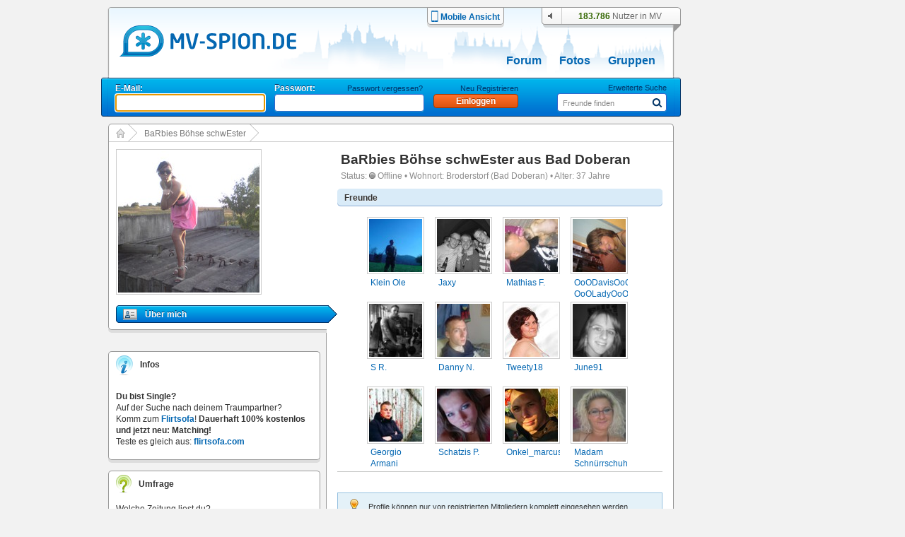

--- FILE ---
content_type: text/html; charset=UTF-8
request_url: https://www.mv-spion.de/barbies.boehse.schwester
body_size: 8913
content:
<!DOCTYPE HTML PUBLIC "-//W3C//DTD HTML 4.01//EN" "https://www.w3.org/TR/html4/loose.dtd">
<html>
<head>
	<meta http-equiv="Content-Type" content="text/html; charset=UTF-8" />
	<title>BaRbies Böhse schwEster, Broderstorf | mv-spion.de</title>
	<meta name="author" content="Michael Stegemann, SoKoSys, Germany" />
	<meta name="copyright" content="Michael Stegemann, SoKoSys, Germany" />
	<meta name="robots" content="all" />
	<meta name="keywords" content="Mecklenburg-Vorpommern, Community, Chat, Freunde, Singles, 100 % kostenlos, Suche, Finden, Blogs, Forum, Fotoalbum, kostenfrei, Unternehmen, Seiten, Nachrichten, Datenschutz, E-Mail, Mail, mv, mecklenburg vorpommern, meckpomm" />
	<meta name="description" content="BaRbies Böhse schwEster aus Bad Doberan, 37 Jahre, weiblich. Finde alle deine Freunde in Bad Doberan. 100% kostenlos mit deinem Freundeskreis in Kontakt!" />
	<meta name="content-language" content="de" />
	<meta name="MSSmartTagsPreventParsing" content="true" />
	<meta http-equiv="imagetoolbar" content="no" />
	<link rel="alternate" type="application/rss+xml" title="Die Spion-News als RSS-Feed" href="/rss/rss.xml" />
	<link rel="shortcut icon" href="https://www.mv-spion.de/favicon.ico" type="image/ico" />
	<link rel="canonical" href="https://www.mv-spion.de/barbies.boehse.schwester" />
	<link rel="stylesheet" type="text/css" href="https://lb2.cdn.spion-media.eu/gfx/v2025102205_merged.css" />
	<link rel="stylesheet" type="text/css" href="https://lb2.cdn.spion-media.eu/gfx/v2025102205_jquery-ui.min.css" />
	<link rel="stylesheet" type="text/css" href="https://lb2.cdn.spion-media.eu/gfx/filepond/v2025102205_filepond.min.css" />
	
	<!--[if lt IE 7]>
	<link rel="stylesheet" type="text/css" href="https://lb2.cdn.spion-media.eu/gfx/v2025102205_layout_ie6fix.css" />
	<![endif]-->
	
	<!--[if lt IE 8]><style>
	.member_connection_li, .member_connection {
		display: inline;
		_height: 0;
	}
	</style><![endif]-->
	
	<script src="https://lb2.cdn.spion-media.eu/scripts/v2025102205_merged.js" type="text/javascript" charset="UTF-8"></script>
	<script src="https://lb2.cdn.spion-media.eu/scripts/v2025102205_jquery-3.7.1.min.js" type="text/javascript" charset="UTF-8"></script>
	<script src="https://lb2.cdn.spion-media.eu/scripts/v2025102205_jquery-ui.min.js" type="text/javascript" charset="UTF-8"></script>
	<script src="https://lb2.cdn.spion-media.eu/scripts/v2025102205_spion-min.js" type="text/javascript" charset="UTF-8"></script>
	<script src="https://lb2.cdn.spion-media.eu/scripts/v2025102205_filepond.min.js" type="text/javascript" charset="UTF-8"></script>
	<script src="https://lb2.cdn.spion-media.eu/scripts/v2025102205_filepond-plugin-file-validate-size.js" type="text/javascript" charset="UTF-8"></script>
	<script src="https://lb2.cdn.spion-media.eu/scripts/v2025102205_filepond-plugin-file-validate-type.js" type="text/javascript" charset="UTF-8"></script>
	

			<script type="text/javascript">
		if (window.location.hash.trim().lenght > 0 && window.location.hash.startsWith('#!')) {
			var forward = window.location.hash.replace(/#!/, '');
			location.href = forward.substring(0, 1) == "/" ? forward : "/" + forward;
		}
	</script>
	
				<script type="text/javascript">
			if (navigator.maxTouchPoints && navigator.maxTouchPoints > 2 && /MacIntel/.test(navigator.platform))
			{
				window.location.replace("/mobile/enable");
			}
		</script>
	
					
		
		<script>
		var _paq = window._paq = window._paq || [];
		_paq.push(['trackPageView']);
		_paq.push(['enableLinkTracking']);
		(function() {
			var u="//stats.sokosys.eu/";
			_paq.push(['setTrackerUrl', u+'matomo.php']);
			_paq.push(['setSiteId', '2']);
			var d=document, g=d.createElement('script'), s=d.getElementsByTagName('script')[0];
			g.async=true; g.src=u+'matomo.js'; s.parentNode.insertBefore(g,s);
		})();
	</script>
</head>

<body onload="$StuffManager.initialize();">

<noscript>
	<div style="border: 1px solid #ffffff; background-color: #000000; text-align: center; color: #ffffff; padding: 5px; font-family: Arial; font-size: 14px; margin-bottom: 5px;">
		<b>Achtung:</b> JavaScript ist in deinem Browser deaktiviert. Um alle Funktionen des Spions genie&szlig;en zu k&ouml;nnen, muss JavaScript aktiviert sein.
	</div>
</noscript>

<!--[if lt IE 8]>
	<div style="border: 1px solid #ffffff; background-color: #000000; text-align: center; color: #ffffff; padding: 5px; font-family: Arial; font-size: 14px; margin-bottom: 5px; line-height: 18px;">
		<b>Achtung:</b> Du verwendest einen <u>extrem veralteten</u> und <u>sehr unsicheren</u> Browser! Der Spion ist mit dieser Version nicht kompatibel.<br />
		Solltest du die Internet Explorer - Kompatibilit&auml;tsansicht eingeschaltet haben, muss diese umgehend deaktiviert werden.
	</div>
<![endif]-->

	
<div id="mainDiv" >

		<div id="spion_layer"></div>

		<div id="advert_bigsize_box">
					</div>

		<input id="logmvs" value="" style="display: none;" />

		<div id="header" style="background: url(https://lb2.cdn.spion-media.eu/gfx/header/bg/mv-spion@2.png) no-repeat;">
		<div id="header_content" onmouseover="hidePrefMenu();">
			<div class="header_logo">
				<a href="/" title="mv-spion.de">
					<img src="https://lb2.cdn.spion-media.eu/gfx/header/logo_mv_6.png" class="alphaTrue" alt="header" />
				</a>
				<input type="hidden" id="gfxContentPath" name="gfxContentPath" value="https://lb2.cdn.spion-media.eu/gfx/" />
									<h3>BaRbies Böhse schwEster aus Bad Doberan, 37 Jahre, weiblich. Finde alle deine Freunde in Bad Doberan. 100% kostenlos mit deinem Freundeskreis in Kontakt!</h3>
								
			</div>
							<div class="header_mobile">
					<a href="/mobile/enable" title="Zur mobilen Ansicht wechseln">
						<div>
							<img src="https://lb2.cdn.spion-media.eu/gfx/header/mobile.png" />
						</div>
						<div>
							Mobile Ansicht
						</div>
					</a>
				</div>
						<div class="header_utils">
							<div id="headerAudio" class="headerAudio headerAudioOff" title="Tonbenachrichtigungen nur im eingeloggten Zustand" style="cursor: default;"></div>
							<div class="header_user">
					<div>
						<span id="onlineperson_count">183.786</span> Nutzer in MV
					</div>
				</div>
						</div>

																											<div id="subjects">
								<a  href="/forum.html" title="Forum">Forum</a>
								<a  href="/fotoalben.html" title="Fotos">Fotos</a>
				<a  href="/gruppen.html" title="Gruppen">Gruppen</a>
							</div>
		</div>

																			
				<div id="header_sub">
			<div id="navigation"><form method="post" action="/einloggen" style="position: absolute; top: 7px;" id="headerLogin"><div class="loginItem"><div id="login_mail" style="position: relative;"><span>E-Mail:</span></div><div class="cleardiv_both"></div><input type="text" class="text_input_light" maxlength="200" id="loginName" name="name" tabindex="1" /></div><div class="loginItem"><div id="login_pwd"><span>Passwort:</span><a href="javascript: void(0);" onclick="$('headerLogin').submit()" class="label" name="keinPasswort" title="neues Passwort">Passwort vergessen?</a></div><div class="cleardiv_both"></div><input type="password" class="text_input_light" maxlength="20" name="kwd" tabindex="2" /></div><div class="loginItem"><div id="login_btn"><a href="/registrieren/" title="Neu Registrieren" class="label">Neu Registrieren</a></div><div class="cleardiv_both"></div><input type="hidden" name="login" /><input class="buttonDark" title="Einloggen" value="Einloggen" name="einloggen" type="submit" style="width: 120px;" tabindex="3" /></div></form><script type="text/javascript">
				jQuery("#loginName").focus();
				jQuery("#login_pwd a.label:first").show();
			</script><form id="statussearch" action="/suche.html"><div  style="position: absolute; right: 10px; top: 6px; width: 160px;"><div style="width: 100%; text-align: right"><a href="/suche.html" class="label" title="Suche">Erweiterte Suche</a></div><div class="cleardiv_both"></div><div class="text_submit_wrap"><input id="statussearchsubmit" alt="Suchen" src="https://lb2.cdn.spion-media.eu/gfx/header/menu-lupe-blue.png" style="border:0;" type="image" tabindex="5" /></div><div class="text_input_wrap"><input type="text" alt="Freunde finden" id="st_search" value="Freunde finden" maxlength="20" name="name" tabindex="4" /><div id="auto_st_choice" class="autocomplete" style="border: 0;"></div></div></div></form><script type="text/javascript">window.$StuffManager.autocomplete('st_search', '/ajax/getUser', 'name');//new Autocompleter("st_search", "auto_st_choice", "/ajax/getUser", {paramName: "name", select: "userLink", afterUpdateElement : openUrlAutocomplete});</script></div>		</div>
	</div>

		<div id="content" class="mainWrap">

		
							<div class="total_pannel_extended" itemscope itemtype="https://schema.org/Person">

					<div id="sitetree"><div class="sitetreenode sitetreenode_first"><a href="/" title="Start"><img src="https://lb2.cdn.spion-media.eu/gfx/border/sitetree_home.png" alt="" style="position: absolute; top: 6px; left: 10px;" /></a><img src="https://lb2.cdn.spion-media.eu/gfx/border/sitetree_arrow.png" alt="" /></div><div class="sitetreenode"><span><a href="/barbies.boehse.schwester" title="BaRbies Böhse schwEster">BaRbies Böhse schwEster</a></span><img src="https://lb2.cdn.spion-media.eu/gfx/border/sitetree_arrow.png" alt="" /></div>				<div class="cleardiv_left"></div>
				<div class="sitetree_footer"></div>
			</div>
		<div class="left">
							
<div id="profilePictures">
		<script type="text/javascript">
		var currPic = 1;
	</script>
		<div class="upperBox">

				<div id="mainProfilePicture" style="float: left; width: 220px; position: relative;">
							<img src="https://lb2.cdn.spion-media.eu/storage/fetch/b7647e5163d8958eeb6bfc98d60ab46a_8.jpg" class="border_thin" title="BaRbies Böhse schwEster" alt="" itemprop="image"  />
			
								</div>

							<div style="float: left; width: 80px;" >
																																																																																																	</div>
				<div class="cleardiv_left"></div>

									</div>
</div>
		
							

	<div id="menu">
	<div style="width: 313px; background-color: #ffffff; padding: 10px 0px 5px 0px;">

				<a itemprop="url" id="menuLinkStart" class="menuLinkObservable" href="/barbies.boehse.schwester" title="&Uuml;ber mich">
			<div id="startMenuDiv" class="menuItem menuItemUp" style="border-top: none;">
				<div style="float: left; margin: 0px 11px 0px 0px;">
					<img src="https://lb2.cdn.spion-media.eu/gfx/icons/profile.png" alt="&Uuml;ber mich" title="&Uuml;ber mich" />
				</div>
				<div style="float: left;">
					&Uuml;ber mich
				</div>
				<div class="cleardiv_left"></div>
			</div>
		</a>

		
				
				
				
				
				
	</div>
</div>
		
		
		
		<div class="boxFooter"></div>

				<div id="spion_content_container">
			<div class="r89-desktop-rectangle-atf"></div>
		</div>

				
				
		
				
							<div id="sbox" class="sidebar_box">
				<div class="sidebar_box">
	<div class="sidebar_header">
		<div class="tabs_1">
			<img src="https://lb2.cdn.spion-media.eu/gfx/icons/ico-info-2.png" alt="" style="width: 24px; height: 28px;" />
			<span>Infos</span>
		</div>
	</div>
	<div class="sidebar_content">
		<div class="content" style="padding-top: 10px;">
						<b>Du bist Single?</b>
			<br />
			Auf der Suche nach deinem Traumpartner?
			<br />
			Komm zum <a href="https://www.flirtsofa.com" title="flirtsofa.com" target="_blank">Flirtsofa</a>!
			<b>Dauerhaft 100% kostenlos und jetzt neu: Matching!</b>
			<br />
			Teste es gleich aus: <a href="https://www.flirtsofa.com" title="flirtsofa.com" target="_blank">flirtsofa.com</a>
		</div>
	</div>
</div>
			</div>
		
							
	<div class="sidebar_box">
		<div class="sidebar_header">
			<div class="tabs_1">
				<img src="https://lb2.cdn.spion-media.eu/gfx/icons/ico-umfrage-2.png" alt="icon" class="icon" style="width: 22px; height: 25px;" />
				<span>Umfrage</span>
			</div>
		</div>
		<div class="sidebar_content">
			<form method="post" action="/themen/umfragen/Welche-Zeitung-liest-du/220">
				<div class="content">Welche Zeitung liest du?</div>
									<div class="content">
						<div class="poll_input">
							<input id="r2201" type="radio" name="poll220[]" value="1" />
						</div>
						<div class="poll_txt">
							<label for="r2201">Ostseezeitung</label>
						</div>
					</div>
													<div class="content">
						<div class="poll_input">
							<input id="r2202" type="radio" name="poll220[]" value="2" />
						</div>
						<div class="poll_txt">
							<label for="r2202">Nordkurier</label>
						</div>
					</div>
													<div class="content">
						<div class="poll_input">
							<input id="r2203" type="radio" name="poll220[]" value="3" />
						</div>
						<div class="poll_txt">
							<label for="r2203">SVZ</label>
						</div>
					</div>
													<div class="content">
						<div class="poll_input">
							<input id="r2204" type="radio" name="poll220[]" value="4" />
						</div>
						<div class="poll_txt">
							<label for="r2204">NNN</label>
						</div>
					</div>
													<div class="content">
						<div class="poll_input">
							<input id="r2205" type="radio" name="poll220[]" value="5" />
						</div>
						<div class="poll_txt">
							<label for="r2205">gar keine</label>
						</div>
						<div class="cleardiv_left"></div>
					</div>
								<div style="margin: 5px 0px 0px 7px;">
					<a class="buttonLight" href="/themen/umfragen/Welche-Zeitung-liest-du/220" title="Ergebnis ansehen"><span class="">Ergebnis ansehen</span></a>
					<input type="hidden" name="poll_do" value="220" />
					<input style="margin-left: 20px;" class="buttonLight" title="abstimmen" value="abstimmen" type="submit" onclick="return poll_check('poll220');" />
				</div>
			</form>
		</div>
	</div>
		
							

<div style="clear:both;"></div>
<div id="impressionBack">
			<div id="impressionBox" style="height: 219px;">
			<div id="impressionInBox" style="left:0px;">
				<img src="https://lb2.cdn.spion-media.eu/gfx/widgets/impressionen/klammer.png" alt="klammer" id="impressionKlammer" class="alphaTrue" style="left:219px;"/>
				<div id="impressionLeft">
					<img id="impressionenEul" src="https://lb2.cdn.spion-media.eu/gfx/widgets/impressionen/eckeuntenlinks_2.png" alt="ecke ul" style="position:absolute;top:217px;"/>
					<div id="impressionBorderLeft" class="alphaTrue" style="height:0px;background-image: url(https://lb2.cdn.spion-media.eu/gfx/widgets/impressionen/rahmen_links.png);"><img src="https://lb2.cdn.spion-media.eu/gfx/clear.gif" alt="" /></div>
					<img id="impressionenL" src="https://lb2.cdn.spion-media.eu/gfx/widgets/impressionen/links.png" alt="rahmen links" class="alphaTrue"/>
				</div>
				<div id="impressionTop">
					<div id="impressionBorderTop" class="alphaTrue" style="width:232px;background-image:url(https://lb2.cdn.spion-media.eu/gfx/widgets/impressionen/obenmitte.png);"></div>
					<img id="impressionenOl" src="https://lb2.cdn.spion-media.eu/gfx/widgets/impressionen/obenlinks.png" alt="ecke oben" width="18" height="17" class="alphaTrue"/>
				</div>
				<div id="impressionMiddle" style="padding:18px 0px 0px 0px;">
					<a href="/impressionen/Lichterwoche-in-Rostock/1139" title="Lichterwoche in Rostock">
						<img src="https://lb2.cdn.spion-media.eu/storage/fetch/c9b0ac3f3336d7294502cf61c78448d2_14.jpg" title="Lichterwoche in Rostock" alt=""  />
					</a>
				</div>
				<div id="impressionBottom" style="top:217px;">
					<div id="impressionBorderBottom" class="alphaTrue" style="width:120px;background-image: url(https://lb2.cdn.spion-media.eu/gfx/widgets/impressionen/rahmen_unten.png);"><img src="https://lb2.cdn.spion-media.eu/gfx/clear.gif" alt="" /></div>
					<img id="impressionenU" src="https://lb2.cdn.spion-media.eu/gfx/widgets/impressionen/unten.png" alt="rahmen u" style="position:absolute;" class="alphaTrue"/>
				</div>
				<div id="impressionRight" style="left:269px;">
					<img id="impressionenEur" src="https://lb2.cdn.spion-media.eu/gfx/widgets/impressionen/eckeuntenrechts_2.png" alt="ecke ur" style="position:absolute;top:217px;"/>
					<div id="impressionBorderRight" class="alphaTrue" style="height:5px;background-image: url(https://lb2.cdn.spion-media.eu/gfx/widgets/impressionen/rahmen_rechts.png);"><img src="https://lb2.cdn.spion-media.eu/gfx/clear.gif" alt="" /></div>
					<img id="impressionenR" src="https://lb2.cdn.spion-media.eu/gfx/widgets/impressionen/rechts_2.png" alt="rahmen rechts" class="alphaTrue"/>
				</div>
			</div>
		</div>
		
	<script type="text/javascript">
	<!--
		var arVersion = navigator.appVersion.split("MSIE");
		var version = parseFloat(arVersion[1]);

		function ImpWait(){
			setTimeout('ImpVisible()',150);
		}

		function ImpVisible() {
			if(impressionKlammer.style.visibility == "visible"){
				impressionMiddle.style.visibility == "visible";
			} else {
				ImpWait();
			}
		}

		if (version >= 5.5 && version < 7) {
			document.getElementById('impressionTop').style.top = "0px";
			if (impressionKlammer.style.visibility != "visible") {
				ImpWait();
			} else {
				impressionMiddle.style.visibility == "visible";
			}
		}
	-->
	</script>
	
</div>
		
		
	</div>

		<div id="right" class="right">
		
	
<div>
		<div class="content_box_content_header">
		<div class="content_box_content_headline">
			<h1>
				<span itemprop="name">BaRbies Böhse schwEster</span> aus 
					<a href="/personen/Bad Doberan" title="Freunde aus Bad Doberan finden, 100% kostenlos" style="color: #333333;">
					Bad Doberan</a>
											</h1>
		</div>
	</div>

		<div class="mailbox_message text_normal_grau" itemprop="address" itemscope itemtype="https://schema.org/PostalAddress">
		Status: 					<img src="https://lb2.cdn.spion-media.eu/gfx/icons/offline.png" alt="Offline" title="Offline" /> Offline
						&bull;
		Wohnort: 
					<a itemprop="addressLocality" href="/personen/Broderstorf" title="Freunde aus Broderstorf finden, 100% kostenlos" style="color: #8C8C8C; font-weight: normal;">
			Broderstorf</a>
							(<span itemprop="addressRegion">Bad Doberan</span>)
				&bull;
		Alter: 37 Jahre	</div>
</div>

					<div class="headline3">Freunde</div>
	<div style="padding: 10px 42px 0px 42px;">
					
			<div style="width: 81px; height: 120px; float: left; padding-right: 15px;">
				<div style="height: 85px;">
			<a href="https://www.mv-spion.de/klein.ole"><img src="https://lb2.cdn.spion-media.eu/storage/fetch/dc4bbaa2e5aad81c8f54dad90474faa4_5.jpg" id="696e193fdbe43526370861" class="border_thin" alt=""  /></a><script type="text/javascript">new toolTip('tooltip_696e193fdbe43526370861', '696e193fdbe43526370861', 'profile', '<div class=\"tooltip_profile_top\">Klein Ole<img src=\"https://lb2.cdn.spion-media.eu/gfx//icons/male.png\" /></div><div class=\"tooltip_profile_bottom\"><div class=\"tooltip_profile_text\"><div class=\"tooltip_profile_text_left\">Alter:</div><div class=\"tooltip_profile_text_right\">37</div><div class=\"cleardiv_left\"></div><div class=\"tooltip_profile_text_left\">Ort:</div><div class=\"tooltip_profile_text_right\">Rostock</div><div class=\"cleardiv_left\"></div></div><div class=\"tooltip_profile_buttons\"><div class=\"cleardiv_left\"></div></div></div><div class=\"tooltip_profile_picture\"><a href=\"/klein.ole\" title=\"Klein Ole\"><img src=\"https://lb2.cdn.spion-media.eu/storage/fetch/dc4bbaa2e5aad81c8f54dad90474faa4_7.jpg\" title=\"Klein Ole\" /></a></div>', true, '');</script>
		</div>
		<div style="padding: 0px 5px 0px 5px; overflow: hidden; height: 33px;">
			<a href="https://www.mv-spion.de/klein.ole" title="Klein Ole" class="normal_link">
								Klein Ole
							</a>
					</div>
		</div>
			<div style="width: 81px; height: 120px; float: left; padding-right: 15px;">
				<div style="height: 85px;">
			<a href="https://www.mv-spion.de/jaxy"><img src="https://lb2.cdn.spion-media.eu/storage/fetch/1aaf937c31396e92f9481bb242ac303c_5.jpg" id="696e193fdc73a466480364" class="border_thin" alt=""  /></a><script type="text/javascript">new toolTip('tooltip_696e193fdc73a466480364', '696e193fdc73a466480364', 'profile', '<div class=\"tooltip_profile_top\">Jaxy<img src=\"https://lb2.cdn.spion-media.eu/gfx//icons/male.png\" /></div><div class=\"tooltip_profile_bottom\"><div class=\"tooltip_profile_text\"><div class=\"tooltip_profile_text_left\">Alter:</div><div class=\"tooltip_profile_text_right\">38</div><div class=\"cleardiv_left\"></div><div class=\"tooltip_profile_text_left\">Ort:</div><div class=\"tooltip_profile_text_right\">Broderstorf</div><div class=\"cleardiv_left\"></div></div><div class=\"tooltip_profile_buttons\"><div class=\"cleardiv_left\"></div></div></div><div class=\"tooltip_profile_picture\"><a href=\"/_650c888624\" title=\"Jaxy\"><img src=\"https://lb2.cdn.spion-media.eu/storage/fetch/1aaf937c31396e92f9481bb242ac303c_7.jpg\" title=\"Jaxy\" /></a></div>', true, '');</script>
		</div>
		<div style="padding: 0px 5px 0px 5px; overflow: hidden; height: 33px;">
			<a href="https://www.mv-spion.de/jaxy" title="Jaxy" class="normal_link">
								Jaxy
							</a>
					</div>
		</div>
			<div style="width: 81px; height: 120px; float: left; padding-right: 15px;">
				<div style="height: 85px;">
			<a href="https://www.mv-spion.de/_38663d95b9"><img src="https://lb2.cdn.spion-media.eu/storage/fetch/32cfee2a87997308d0d9d77a6ff90deb_5.jpg" id="696e193fdd3ac937540824" class="border_thin" alt=""  /></a><script type="text/javascript">new toolTip('tooltip_696e193fdd3ac937540824', '696e193fdd3ac937540824', 'profile', '<div class=\"tooltip_profile_top\">Mathias F.<img src=\"https://lb2.cdn.spion-media.eu/gfx//icons/male.png\" /></div><div class=\"tooltip_profile_bottom\"><div class=\"tooltip_profile_text\"><div class=\"tooltip_profile_text_left\">Alter:</div><div class=\"tooltip_profile_text_right\">45</div><div class=\"cleardiv_left\"></div><div class=\"tooltip_profile_text_left\">Ort:</div><div class=\"tooltip_profile_text_right\">Rostock</div><div class=\"cleardiv_left\"></div></div><div class=\"tooltip_profile_buttons\"><div class=\"cleardiv_left\"></div></div></div><div class=\"tooltip_profile_picture\"><a href=\"/_38663d95b9\" title=\"Mathias F.\"><img src=\"https://lb2.cdn.spion-media.eu/storage/fetch/32cfee2a87997308d0d9d77a6ff90deb_7.jpg\" title=\"Mathias F.\" /></a></div>', true, '');</script>
		</div>
		<div style="padding: 0px 5px 0px 5px; overflow: hidden; height: 33px;">
			<a href="https://www.mv-spion.de/_38663d95b9" title="Mathias F." class="normal_link">
								Mathias F.
							</a>
					</div>
		</div>
			<div style="width: 81px; height: 120px; float: left;">
				<div style="height: 85px;">
			<a href="https://www.mv-spion.de/ooodavisooo.oooladyooo"><img src="https://lb2.cdn.spion-media.eu/storage/fetch/2e4d41f299173d236698f97d94f7505f_5.jpg" id="696e193fddbc0812427483" class="border_thin" alt=""  /></a><script type="text/javascript">new toolTip('tooltip_696e193fddbc0812427483', '696e193fddbc0812427483', 'profile', '<div class=\"tooltip_profile_top\">OoODavisOoO OoOLady..<img src=\"https://lb2.cdn.spion-media.eu/gfx//icons/female.png\" /></div><div class=\"tooltip_profile_bottom\"><div class=\"tooltip_profile_text\"><div class=\"tooltip_profile_text_left\">Alter:</div><div class=\"tooltip_profile_text_right\">40</div><div class=\"cleardiv_left\"></div><div class=\"tooltip_profile_text_left\">Ort:</div><div class=\"tooltip_profile_text_right\">Toitenwinkel</div><div class=\"cleardiv_left\"></div></div><div class=\"tooltip_profile_buttons\"><div class=\"cleardiv_left\"></div></div></div><div class=\"tooltip_profile_picture\"><a href=\"/ooodavisooo.oooladyooo\" title=\"OoODavisOoO OoOLadyOoO\"><img src=\"https://lb2.cdn.spion-media.eu/storage/fetch/2e4d41f299173d236698f97d94f7505f_7.jpg\" title=\"OoODavisOoO OoOLadyOoO\" /></a></div>', true, '');</script>
		</div>
		<div style="padding: 0px 5px 0px 5px; overflow: hidden; height: 33px;">
			<a href="https://www.mv-spion.de/ooodavisooo.oooladyooo" title="OoODavisOoO OoOLadyOoO" class="normal_link">
								OoODavisOoO OoOLadyOoO
							</a>
					</div>
		</div>
			<div style="width: 81px; height: 120px; float: left; padding-right: 15px;">
				<div style="height: 85px;">
			<a href="https://www.mv-spion.de/_9cc848a24c"><img src="https://lb2.cdn.spion-media.eu/storage/fetch/ce71d7396fa07a9236b8207a0a8c6753_5.jpg" id="696e193fdeb06395600191" class="border_thin" alt=""  /></a><script type="text/javascript">new toolTip('tooltip_696e193fdeb06395600191', '696e193fdeb06395600191', 'profile', '<div class=\"tooltip_profile_top\">S R.<img src=\"https://lb2.cdn.spion-media.eu/gfx//icons/male.png\" /></div><div class=\"tooltip_profile_bottom\"><div class=\"tooltip_profile_text\"><div class=\"tooltip_profile_text_left\">Alter:</div><div class=\"tooltip_profile_text_right\">36</div><div class=\"cleardiv_left\"></div><div class=\"tooltip_profile_text_left\">Ort:</div><div class=\"tooltip_profile_text_right\">Rostock</div><div class=\"cleardiv_left\"></div></div><div class=\"tooltip_profile_buttons\"><div class=\"cleardiv_left\"></div></div></div><div class=\"tooltip_profile_picture\"><a href=\"/_9cc848a24c\" title=\"S R.\"><img src=\"https://lb2.cdn.spion-media.eu/storage/fetch/ce71d7396fa07a9236b8207a0a8c6753_7.jpg\" title=\"S R.\" /></a></div>', true, '');</script>
		</div>
		<div style="padding: 0px 5px 0px 5px; overflow: hidden; height: 33px;">
			<a href="https://www.mv-spion.de/_9cc848a24c" title="S R." class="normal_link">
								S R.
							</a>
					</div>
		</div>
			<div style="width: 81px; height: 120px; float: left; padding-right: 15px;">
				<div style="height: 85px;">
			<a href="https://www.mv-spion.de/_ec45579367"><img src="https://lb2.cdn.spion-media.eu/storage/fetch/73a2f1ba7e90fb0da575433f5fe59bab_5.jpg" id="696e193fdfb20742678202" class="border_thin" alt=""  /></a><script type="text/javascript">new toolTip('tooltip_696e193fdfb20742678202', '696e193fdfb20742678202', 'profile', '<div class=\"tooltip_profile_top\">danny n.<img src=\"https://lb2.cdn.spion-media.eu/gfx//icons/male.png\" /></div><div class=\"tooltip_profile_bottom\"><div class=\"tooltip_profile_text\"><div class=\"tooltip_profile_text_left\">Alter:</div><div class=\"tooltip_profile_text_right\">39</div><div class=\"cleardiv_left\"></div><div class=\"tooltip_profile_text_left\">Ort:</div><div class=\"tooltip_profile_text_right\">Sanitz bei Rostock</div><div class=\"cleardiv_left\"></div></div><div class=\"tooltip_profile_buttons\"><div class=\"cleardiv_left\"></div></div></div><div class=\"tooltip_profile_picture\"><a href=\"/_ec45579367\" title=\"danny n.\"><img src=\"https://lb2.cdn.spion-media.eu/storage/fetch/73a2f1ba7e90fb0da575433f5fe59bab_7.jpg\" title=\"danny n.\" /></a></div>', true, '');</script>
		</div>
		<div style="padding: 0px 5px 0px 5px; overflow: hidden; height: 33px;">
			<a href="https://www.mv-spion.de/_ec45579367" title="Danny N." class="normal_link">
								Danny N.
							</a>
					</div>
		</div>
			<div style="width: 81px; height: 120px; float: left; padding-right: 15px;">
				<div style="height: 85px;">
			<a href="https://www.mv-spion.de/tweety18"><img src="https://lb2.cdn.spion-media.eu/storage/fetch/57e8bbafab19ac186c88d6e130c0fad3_5.jpg" id="696e193fe06a2920430821" class="border_thin" alt=""  /></a><script type="text/javascript">new toolTip('tooltip_696e193fe06a2920430821', '696e193fe06a2920430821', 'profile', '<div class=\"tooltip_profile_top\">Tweety18<img src=\"https://lb2.cdn.spion-media.eu/gfx//icons/female.png\" /></div><div class=\"tooltip_profile_bottom\"><div class=\"tooltip_profile_text\"><div class=\"tooltip_profile_text_left\">Alter:</div><div class=\"tooltip_profile_text_right\">39</div><div class=\"cleardiv_left\"></div><div class=\"tooltip_profile_text_left\">Ort:</div><div class=\"tooltip_profile_text_right\">Rostock</div><div class=\"cleardiv_left\"></div></div><div class=\"tooltip_profile_buttons\"><div class=\"cleardiv_left\"></div></div></div><div class=\"tooltip_profile_picture\"><a href=\"/_85154620fa\" title=\"Tweety18\"><img src=\"https://lb2.cdn.spion-media.eu/storage/fetch/57e8bbafab19ac186c88d6e130c0fad3_7.jpg\" title=\"Tweety18\" /></a></div>', true, '');</script>
		</div>
		<div style="padding: 0px 5px 0px 5px; overflow: hidden; height: 33px;">
			<a href="https://www.mv-spion.de/tweety18" title="Tweety18" class="normal_link">
								Tweety18
							</a>
					</div>
		</div>
			<div style="width: 81px; height: 120px; float: left;">
				<div style="height: 85px;">
			<a href="https://www.mv-spion.de/june91"><img src="https://lb2.cdn.spion-media.eu/storage/fetch/ab2aa6e766b61bf659ea5293f4e0e017_5.jpg" id="696e193fe0d82499955388" class="border_thin" alt=""  /></a><script type="text/javascript">new toolTip('tooltip_696e193fe0d82499955388', '696e193fe0d82499955388', 'profile', '<div class=\"tooltip_profile_top\">June91<img src=\"https://lb2.cdn.spion-media.eu/gfx//icons/female.png\" /></div><div class=\"tooltip_profile_bottom\"><div class=\"tooltip_profile_text\"><div class=\"tooltip_profile_text_left\">Alter:</div><div class=\"tooltip_profile_text_right\">34</div><div class=\"cleardiv_left\"></div><div class=\"tooltip_profile_text_left\">Ort:</div><div class=\"tooltip_profile_text_right\">Rostock</div><div class=\"cleardiv_left\"></div></div><div class=\"tooltip_profile_buttons\"><div class=\"cleardiv_left\"></div></div></div><div class=\"tooltip_profile_picture\"><a href=\"/_b39e34baca\" title=\"June91\"><img src=\"https://lb2.cdn.spion-media.eu/storage/fetch/ab2aa6e766b61bf659ea5293f4e0e017_7.jpg\" title=\"June91\" /></a></div>', true, '');</script>
		</div>
		<div style="padding: 0px 5px 0px 5px; overflow: hidden; height: 33px;">
			<a href="https://www.mv-spion.de/june91" title="June91" class="normal_link">
								June91
							</a>
					</div>
		</div>
			<div style="width: 81px; height: 120px; float: left; padding-right: 15px;">
				<div style="height: 85px;">
			<a href="https://www.mv-spion.de/georgio.armani"><img src="https://lb2.cdn.spion-media.eu/storage/fetch/2a096f3d42fd4dc8cc101ec7d9286ba7_5.jpg" id="696e193fe131f153914007" class="border_thin" alt=""  /></a><script type="text/javascript">new toolTip('tooltip_696e193fe131f153914007', '696e193fe131f153914007', 'profile', '<div class=\"tooltip_profile_top\">Georgio Armani<img src=\"https://lb2.cdn.spion-media.eu/gfx//icons/male.png\" /></div><div class=\"tooltip_profile_bottom\"><div class=\"tooltip_profile_text\"><div class=\"tooltip_profile_text_left\">Alter:</div><div class=\"tooltip_profile_text_right\">35</div><div class=\"cleardiv_left\"></div><div class=\"tooltip_profile_text_left\">Ort:</div><div class=\"tooltip_profile_text_right\">Rostock</div><div class=\"cleardiv_left\"></div></div><div class=\"tooltip_profile_buttons\"><div class=\"cleardiv_left\"></div></div></div><div class=\"tooltip_profile_picture\"><a href=\"/georgio.armani\" title=\"Georgio Armani\"><img src=\"https://lb2.cdn.spion-media.eu/storage/fetch/2a096f3d42fd4dc8cc101ec7d9286ba7_7.jpg\" title=\"Georgio Armani\" /></a></div>', true, '');</script>
		</div>
		<div style="padding: 0px 5px 0px 5px; overflow: hidden; height: 33px;">
			<a href="https://www.mv-spion.de/georgio.armani" title="Georgio Armani" class="normal_link">
								Georgio Armani
							</a>
					</div>
		</div>
			<div style="width: 81px; height: 120px; float: left; padding-right: 15px;">
				<div style="height: 85px;">
			<a href="https://www.mv-spion.de/_f9c559e7c2"><img src="https://lb2.cdn.spion-media.eu/storage/fetch/89aae41f4d9cb0ecd994a616b2e45826_5.jpg" id="696e193fe21ad775691228" class="border_thin" alt=""  /></a><script type="text/javascript">new toolTip('tooltip_696e193fe21ad775691228', '696e193fe21ad775691228', 'profile', '<div class=\"tooltip_profile_top\">Schatzis P.<img src=\"https://lb2.cdn.spion-media.eu/gfx//icons/female.png\" /></div><div class=\"tooltip_profile_bottom\"><div class=\"tooltip_profile_text\"><div class=\"tooltip_profile_text_left\">Alter:</div><div class=\"tooltip_profile_text_right\">35</div><div class=\"cleardiv_left\"></div><div class=\"tooltip_profile_text_left\">Ort:</div><div class=\"tooltip_profile_text_right\">Rostock</div><div class=\"cleardiv_left\"></div></div><div class=\"tooltip_profile_buttons\"><div class=\"cleardiv_left\"></div></div></div><div class=\"tooltip_profile_picture\"><a href=\"/_f9c559e7c2\" title=\"Schatzis P.\"><img src=\"https://lb2.cdn.spion-media.eu/storage/fetch/89aae41f4d9cb0ecd994a616b2e45826_7.jpg\" title=\"Schatzis P.\" /></a></div>', true, '');</script>
		</div>
		<div style="padding: 0px 5px 0px 5px; overflow: hidden; height: 33px;">
			<a href="https://www.mv-spion.de/_f9c559e7c2" title="Schatzis P." class="normal_link">
								Schatzis P.
							</a>
					</div>
		</div>
			<div style="width: 81px; height: 120px; float: left; padding-right: 15px;">
				<div style="height: 85px;">
			<a href="https://www.mv-spion.de/onkel_marcus85"><img src="https://lb2.cdn.spion-media.eu/storage/fetch/00f1bb1f0bf2d9590126866baea7a3e4_5.jpg" id="696e193fe2fe6458867692" class="border_thin" alt=""  /></a><script type="text/javascript">new toolTip('tooltip_696e193fe2fe6458867692', '696e193fe2fe6458867692', 'profile', '<div class=\"tooltip_profile_top\">Onkel_marcus85<img src=\"https://lb2.cdn.spion-media.eu/gfx//icons/male.png\" /></div><div class=\"tooltip_profile_bottom\"><div class=\"tooltip_profile_text\"><div class=\"tooltip_profile_text_left\">Alter:</div><div class=\"tooltip_profile_text_right\">40</div><div class=\"cleardiv_left\"></div><div class=\"tooltip_profile_text_left\">Ort:</div><div class=\"tooltip_profile_text_right\">Admannshagen-Bargeshagen</div><div class=\"cleardiv_left\"></div></div><div class=\"tooltip_profile_buttons\"><div class=\"cleardiv_left\"></div></div></div><div class=\"tooltip_profile_picture\"><a href=\"/_3a34ddac30\" title=\"Onkel_marcus85\"><img src=\"https://lb2.cdn.spion-media.eu/storage/fetch/00f1bb1f0bf2d9590126866baea7a3e4_7.jpg\" title=\"Onkel_marcus85\" /></a></div>', true, '');</script>
		</div>
		<div style="padding: 0px 5px 0px 5px; overflow: hidden; height: 33px;">
			<a href="https://www.mv-spion.de/onkel_marcus85" title="Onkel_marcus85" class="normal_link">
								Onkel_marcus85
							</a>
					</div>
		</div>
			<div style="width: 81px; height: 120px; float: left;">
				<div style="height: 85px;">
			<a href="https://www.mv-spion.de/madam.schnuerrschuh"><img src="https://lb2.cdn.spion-media.eu/storage/fetch/40d409bf220d97d275d21062e6ff175c_5.jpg" id="696e193fe353d129307521" class="border_thin" alt=""  /></a><script type="text/javascript">new toolTip('tooltip_696e193fe353d129307521', '696e193fe353d129307521', 'profile', '<div class=\"tooltip_profile_top\">Madam Schnürrschuh<img src=\"https://lb2.cdn.spion-media.eu/gfx//icons/female.png\" /></div><div class=\"tooltip_profile_bottom\"><div class=\"tooltip_profile_text\"><div class=\"tooltip_profile_text_left\">Alter:</div><div class=\"tooltip_profile_text_right\">43</div><div class=\"cleardiv_left\"></div><div class=\"tooltip_profile_text_left\">Ort:</div><div class=\"tooltip_profile_text_right\">Rostock</div><div class=\"cleardiv_left\"></div></div><div class=\"tooltip_profile_buttons\"><div class=\"cleardiv_left\"></div></div></div><div class=\"tooltip_profile_picture\"><a href=\"/madam.schnuerrschuh\" title=\"Madam Schnürrschuh\"><img src=\"https://lb2.cdn.spion-media.eu/storage/fetch/40d409bf220d97d275d21062e6ff175c_7.jpg\" title=\"Madam Schnürrschuh\" /></a></div>', true, '');</script>
		</div>
		<div style="padding: 0px 5px 0px 5px; overflow: hidden; height: 33px;">
			<a href="https://www.mv-spion.de/madam.schnuerrschuh" title="Madam Schnürrschuh" class="normal_link">
								Madam Schnürrschuh
							</a>
					</div>
		</div>
				<div class="cleardiv_left"></div>
	</div>
	<div class="separator_x_full"></div>


<div style="height: 20px;">&nbsp;</div>
<div style="position: relative; width: 460px; margin: 0px 0px 0px 0px;">
		
						
	<div class="info_div info_blue">
					<div class="meldungen_ico"><img src="https://lb2.cdn.spion-media.eu/gfx/meldungen/light.png" alt="Hinweis-Icon" /></div>
				<div class="meldungen_text">Profile k&ouml;nnen nur von registrierten Mitgliedern komplett eingesehen werden.</div>
	</div>
</div>

<div style="position: relative; width: 460px; margin: 20px 0px 20px 0px;">
		
						
	<div class="info_div info_blue">
					<div class="meldungen_ico"><img src="https://lb2.cdn.spion-media.eu/gfx/meldungen/light.png" alt="Hinweis-Icon" /></div>
				<div class="meldungen_text">Hier kannst du dich <b>kostenlos registrieren</b>:</div>
	</div>
</div>


<form id="reg_form_extra" method="post" name="signform" action="/registrieren/">
	<div>
		
		<div class="mailbox_message" style="padding-bottom: 0px;">
			<div class="sign_label" id="sign_vorname_label" style="font-weight: bold;">Vorname *</div>
			<div class="sign_field">
				<input type="text" name="firstname" id="sign_vorname" maxlength="50" class="text_input" onfocus="toolTipIndex.show('info_vorname');" onblur="toolTipIndex.hide('info_vorname');" value=""/>
			</div>
			<div class="sign_ico help_icon">
				<img id="info_vorname" src="https://lb2.cdn.spion-media.eu/gfx/icons/info.png" alt="" />
			</div>
			<div class="cleardiv_left"></div>
						<script type="text/javascript">new toolTip('tooltip_info_vorname', 'info_vorname', 'info', '<div class=\"\">Dein Vorname darf keine Sonderzeichen oder Zahlen enthalten.</div>', false, '');</script>
			<script type="text/javascript">
				jQuery('#sign_vorname').on('input', function() { setTimeout(function() { checkSpecialChars('sign_vorname', true, true); }, 500); });
			</script>
		</div>
		<div id="sign_vorname_info" class="redTxt" style="display: none;"></div>

		<div class="mailbox_message" style="padding-bottom: 0px;">
			<div class="sign_label" id="sign_nachname_label" style="font-weight: bold;">Nachname *</div>
			<div class="sign_field">
				<input type="text" name="lastname" id="sign_nachname" maxlength="50" class="text_input" onfocus="toolTipIndex.show('info_nachname');" onblur="toolTipIndex.hide('info_nachname');" value=""/>
			</div>
			<div class="sign_ico help_icon">
				<img id="info_nachname" src="https://lb2.cdn.spion-media.eu/gfx/icons/info.png" alt="" />
			</div>
			<div class="cleardiv_left"></div>
						<script type="text/javascript">new toolTip('tooltip_info_nachname', 'info_nachname', 'info', '<div class=\"\">Dein Nachname darf keine Sonderzeichen oder Zahlen enthalten.</div>', false, '');</script>
			<script type="text/javascript">
				jQuery('#sign_nachname').on('input', function() { setTimeout(function() { checkSpecialChars('sign_nachname', true, true); }, 500); });
			</script>
		</div>
		<div id="sign_nachname_info" class="redTxt" style="display: none;"></div>

		<div class="separator_x_full"></div>

		<div class="mailbox_message" style="padding-bottom: 0px;">
			<div class="sign_label" style="font-weight: bold;">Geschlecht *</div>
			<div class="sign_field">
				<input type="radio" class="radio_input" value="m" id="sign_tender1" name="sign_tender"/>
				<label for="sign_tender1" class="sign_tender1" title="m&auml;nnlich">m&auml;nnlich</label>
				<input type="radio" class="radio_input" value="w" id="sign_tender2" name="sign_tender" style="margin-left: 20px;"/>
				<label for="sign_tender2" class="sign_tender2" title="weiblich">weiblich</label>
			</div>
			<div class="cleardiv_left"></div>
		</div>

		<div class="separator_x_full"></div>

		<div class="mailbox_message" style="padding-bottom: 0px;">
			<div class="sign_label" style="font-weight: bold;">E-Mail *</div>
			<div class="sign_field">
				<input type="text" maxlength="100" name="mail" id="mail" class="text_input" onfocus="toolTipIndex.show('info_email');" onblur="toolTipIndex.hide('info_email'); checkMail();" value=""/>
			</div>
			<div class="sign_ico help_icon">
				<img id="info_email" src="https://lb2.cdn.spion-media.eu/gfx/icons/info.png" alt="" />
			</div>
			<div class="cleardiv_left"></div>
		</div>
				<script type="text/javascript">new toolTip('tooltip_info_email', 'info_email', 'info', '<div class=\"\">Deine E-Mail-Adresse ist f&uuml;r andere Nutzer nicht sichbar. An diese Adresse wird eine Best&auml;tigungsmail zur Freischaltung deines Zugangs geschickt.</div>', false, '');</script>
		<div id="mail_info" style="display: none;" class="redTxt"></div>

		<div class="mailbox_message" style="padding-bottom: 0px;">
			<div class="sign_label" style="font-weight: bold;">Passwort w&auml;hlen *</div>
			<div class="sign_field">
				<input type="password" name="kwd" id="sign_kwd" maxlength="20" class="text_input" onfocus="toolTipIndex.show('info_passwort');" onblur="toolTipIndex.hide('info_passwort'); checkPasswd();" value="" autocomplete="off" />
			</div>
			<div class="sign_ico help_icon">
				<img id="info_passwort" src="https://lb2.cdn.spion-media.eu/gfx/icons/info.png" alt="" />
			</div>
			<div class="cleardiv_left"></div>
		</div>
				<script type="text/javascript">new toolTip('tooltip_info_passwort', 'info_passwort', 'info', '<div class=\"\">Dein Passwort soll aus mindestens 4 und maximal 10 Zeichen bestehen.</div>', false, '');</script>
		<div id="kwd_info" class="redTxt" style="display: none;"></div>

		<div class="separator_x_full"></div>

		<div style="text-align: right; margin: 0 15px;">
			<span style="float: left;"><b> *</b> Angaben sind Pflichtfelder</span>
			<input id="start_sign_btn" class="buttonDark" title="Registrierung abschicken" value="Registrieren" type="submit" />
							<input type="hidden" name="sign_form_error_page" value="true" />
					</div>
	</div>
	<input type="hidden" name="sign2" value="true">
	<input type="hidden" name="tan" value="696e193fe360f">
</form>

	</div>
	<div class="cleardiv_left"></div>
</div>
		
	
				<div id="spion_footer">
			<div class="r89-desktop-billboard-btf"></div>
		</div>
	</div>

		<div id="footer" class="mainWrap">
		<div class="box">
			<div class="headline">
				Mein Spion
			</div>
			<div class="footer_separator"></div>
			<div class="content">
									<a href="/registrieren/" title="Mein Profil">Mein Profil</a>
											</div>
		</div>
		<div class="box">
			<div class="headline">
				Mitmachen
			</div>
			<div class="footer_separator"></div>
			<div class="content">
				<a href="/forum.html" title="Forum">Forum</a>
								<br />
				<a href="/gruppen.html" title="Gruppen">Gruppen</a>
				<br />
				<a href="/fotoalben.html" title="Fotoalben">Fotoalben</a>
				<br />
				<a href="/suche.html" title="Suche">Suche</a>
			</div>
		</div>
		<div class="box">
			<div class="headline">
				&Uuml;ber Uns
			</div>
			<div class="footer_separator"></div>
			<div class="content">
				<a href="/unterstuetzen.html" title="Spion unterst&uuml;tzen">Spion unterst&uuml;tzen</a>
				<br />
				<a href="/ajax/getLVcontent.php" class="lightview" data-lightview-type="ajax" data-lightview-options="skin: 'light', ajax: { type: 'post', data: { lv_action: 'agb_terms' } }"><span title="Nutzungsbedingungen">Nutzungsbedingungen</span></a>
				<br />
				<a href="/impressum.html" title="Impressum">Impressum</a>
				<br />
				<a href="/hilfe.html" title="Hilfe">Hilfe</a>
							</div>
		</div>
		<div class="box">
			<div class="headline">
				Mehr
			</div>
			<div class="footer_separator"></div>
			<div class="content">
				<div style="float: left; width: 55px; text-align: center;">
					<a href="/gruen.html" title="CO2 Neutral Dank &Ouml;kostrom">
						<img src="https://lb2.cdn.spion-media.eu/gfx/icons/energy@2.png" class="ratio" alt="CO2 Neutral Dank &Ouml;kostrom" />
					</a>
				</div>
				<div style="float: left; margin: 5px 0px 0px 10px;">
					<a href="/gruen.html" title="CO2 Neutral Dank &Ouml;kostrom">
						CO2 Neutral<br />
						Dank &Ouml;kostrom
					</a>
				</div>
				<div class="cleardiv_left"></div>
			</div>
			<div class="footer_separator"></div>
			<div class="content">
				<div style="float: left; width: 55px; text-align: center;">
					<a href="/datenschutz/" title="Datenschutz">
						<img src="https://lb2.cdn.spion-media.eu/gfx/icons/privacy_footer@2.png" class="ratio" alt="Datenschutz &amp; Privatsph&auml;re" />
					</a>
				</div>
				<div style="float: left; margin: 5px 0px 0px 10px;">
					<a href="/datenschutz/" title="Datenschutz">
						Datenschutz &amp; <br />
						Privatsph&auml;re
					</a>
				</div>
				<div class="cleardiv_left"></div>
			</div>
			<div class="footer_separator"></div>
												<div style="margin: 10px 0px 0px 10px;">
				<div style="float: left; width: 35px; font-weight: bold; text-transform: uppercase;">
					Neu:
				</div>
				<div style="float: left; text-transform: uppercase;">
					<a href="https://www.flirtsofa.com" title="Flirtsofa.com | Singles und Dating, 100% kostenlos in Deutschlands Singlebörse">
						flirtsofa.com
					</a>
				</div>
				<div class="cleardiv_left"></div>
			</div>
		</div>
		<div class="cleardiv_left"></div>
	</div>

		<div id="spionLayer" style="display: none;">
		<div id="sl_content"></div>
		<div id="sl_close">
			<a href="javascript:void(0);" title="schlie&szlig;en" onclick="SpionLayer.close();"><div class="closeBtn"></div></a>
		</div>
	</div>
	
		<div id="spion_skyscraper" class="skyscraper_ad">
		<script async src="https://pagead2.googlesyndication.com/pagead/js/adsbygoogle.js?client=ca-pub-1450344602067179" crossorigin="anonymous"></script><ins class="adsbygoogle" style="display:inline-block;width:160px;height:600px" data-ad-client="ca-pub-1450344602067179" data-ad-slot="8597536084"></ins><script>(adsbygoogle = window.adsbygoogle || []).push({});</script>
	</div>

		<div id="googleTag" style="display: none;">UA-1079867-1</div>

	</div>

</body>

</html>


--- FILE ---
content_type: text/html; charset=utf-8
request_url: https://www.google.com/recaptcha/api2/aframe
body_size: 268
content:
<!DOCTYPE HTML><html><head><meta http-equiv="content-type" content="text/html; charset=UTF-8"></head><body><script nonce="99tbSCBS3HRN6GVEjhJg8g">/** Anti-fraud and anti-abuse applications only. See google.com/recaptcha */ try{var clients={'sodar':'https://pagead2.googlesyndication.com/pagead/sodar?'};window.addEventListener("message",function(a){try{if(a.source===window.parent){var b=JSON.parse(a.data);var c=clients[b['id']];if(c){var d=document.createElement('img');d.src=c+b['params']+'&rc='+(localStorage.getItem("rc::a")?sessionStorage.getItem("rc::b"):"");window.document.body.appendChild(d);sessionStorage.setItem("rc::e",parseInt(sessionStorage.getItem("rc::e")||0)+1);localStorage.setItem("rc::h",'1768823107722');}}}catch(b){}});window.parent.postMessage("_grecaptcha_ready", "*");}catch(b){}</script></body></html>